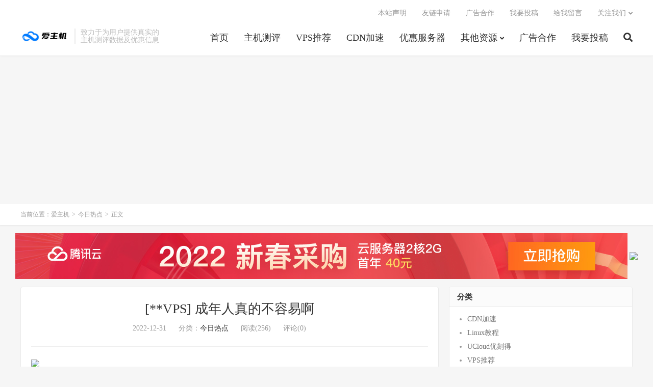

--- FILE ---
content_type: text/html; charset=UTF-8
request_url: https://www.izhuji.net/49665.html
body_size: 9147
content:
<!DOCTYPE HTML>
<html lang="zh-CN">
<head>
<meta charset="UTF-8">
<link rel="dns-prefetch" href="//apps.bdimg.com">
<meta http-equiv="X-UA-Compatible" content="IE=edge">
<meta name="viewport" content="width=device-width, initial-scale=1.0, user-scalable=0, minimum-scale=1.0, maximum-scale=1.0">
<meta name="apple-mobile-web-app-title" content="爱主机">
<meta http-equiv="Cache-Control" content="no-siteapp">
<title>[**VPS]
成年人真的不容易啊-爱主机</title>
<meta name='robots' content='max-image-preview:large' />
<link rel='dns-prefetch' href='//www.izhuji.net' />
<link rel='dns-prefetch' href='//apps.bdimg.com' />
<link rel="alternate" title="oEmbed (JSON)" type="application/json+oembed" href="https://www.izhuji.net/wp-json/oembed/1.0/embed?url=https%3A%2F%2Fwww.izhuji.net%2F49665.html" />
<link rel="alternate" title="oEmbed (XML)" type="text/xml+oembed" href="https://www.izhuji.net/wp-json/oembed/1.0/embed?url=https%3A%2F%2Fwww.izhuji.net%2F49665.html&#038;format=xml" />
<style id='wp-img-auto-sizes-contain-inline-css' type='text/css'>
img:is([sizes=auto i],[sizes^="auto," i]){contain-intrinsic-size:3000px 1500px}
/*# sourceURL=wp-img-auto-sizes-contain-inline-css */
</style>
<style id='classic-theme-styles-inline-css' type='text/css'>
/*! This file is auto-generated */
.wp-block-button__link{color:#fff;background-color:#32373c;border-radius:9999px;box-shadow:none;text-decoration:none;padding:calc(.667em + 2px) calc(1.333em + 2px);font-size:1.125em}.wp-block-file__button{background:#32373c;color:#fff;text-decoration:none}
/*# sourceURL=/wp-includes/css/classic-themes.min.css */
</style>
<link rel='stylesheet' id='_bootstrap-css' href='https://www.izhuji.net/wp-content/themes/dux%20v7.5/css/bootstrap.min.css?ver=7.5' type='text/css' media='all' />
<link rel='stylesheet' id='_fontawesome-css' href='https://www.izhuji.net/wp-content/themes/dux%20v7.5/css/font-awesome.min.css?ver=7.5' type='text/css' media='all' />
<link rel='stylesheet' id='_main-css' href='https://www.izhuji.net/wp-content/themes/dux%20v7.5/css/main.css?ver=7.5' type='text/css' media='all' />
<link rel="https://api.w.org/" href="https://www.izhuji.net/wp-json/" /><link rel="alternate" title="JSON" type="application/json" href="https://www.izhuji.net/wp-json/wp/v2/posts/49665" /><link rel="canonical" href="https://www.izhuji.net/49665.html" />
<style type="text/css">.eafl-disclaimer-small { font-size: 0.8em; }
.eafl-disclaimer-smaller { font-size: 0.6em; }</style><meta name="keywords" content="今日热点">
<meta name="description" content="网友 **总统*** 说：  昨天感冒9点多就睡了，早上醒了**看到这短信眼泪流了一地，哪位mjj让我骗一骗，要饿*了       网友 **likeho 说：  你也是不容易的有点过分了…..   网友 度百 说：  水印都叠出残影了。我这才是真穷    网友 猫和老鼠 说：  你们怕是没有洗过金针菇吧   网友 蜗">

<!--HEADER_CODE_START-->
<meta name="360-site-verification" content="44a2b291504f1b7a1cfb2b96a5ec8234" />
<script async src="https://pagead2.googlesyndication.com/pagead/js/adsbygoogle.js?client=ca-pub-1249222254198485"
     crossorigin="anonymous"></script>
<!--HEADER_CODE_END-->
<link rel="icon" href="https://www.izhuji.net/wp-content/uploads/2021/03/20210603090230352-32x32.png" sizes="32x32" />
<link rel="icon" href="https://www.izhuji.net/wp-content/uploads/2021/03/20210603090230352-192x192.png" sizes="192x192" />
<link rel="apple-touch-icon" href="https://www.izhuji.net/wp-content/uploads/2021/03/20210603090230352-180x180.png" />
<meta name="msapplication-TileImage" content="https://www.izhuji.net/wp-content/uploads/2021/03/20210603090230352-270x270.png" />
<link rel="shortcut icon" href="https://www.izhuji.net/favicon.ico">
<!--[if lt IE 9]><script src="https://www.izhuji.net/wp-content/themes/dux%20v7.5/js/libs/html5.min.js"></script><![endif]-->
<style id='global-styles-inline-css' type='text/css'>
:root{--wp--preset--aspect-ratio--square: 1;--wp--preset--aspect-ratio--4-3: 4/3;--wp--preset--aspect-ratio--3-4: 3/4;--wp--preset--aspect-ratio--3-2: 3/2;--wp--preset--aspect-ratio--2-3: 2/3;--wp--preset--aspect-ratio--16-9: 16/9;--wp--preset--aspect-ratio--9-16: 9/16;--wp--preset--color--black: #000000;--wp--preset--color--cyan-bluish-gray: #abb8c3;--wp--preset--color--white: #ffffff;--wp--preset--color--pale-pink: #f78da7;--wp--preset--color--vivid-red: #cf2e2e;--wp--preset--color--luminous-vivid-orange: #ff6900;--wp--preset--color--luminous-vivid-amber: #fcb900;--wp--preset--color--light-green-cyan: #7bdcb5;--wp--preset--color--vivid-green-cyan: #00d084;--wp--preset--color--pale-cyan-blue: #8ed1fc;--wp--preset--color--vivid-cyan-blue: #0693e3;--wp--preset--color--vivid-purple: #9b51e0;--wp--preset--gradient--vivid-cyan-blue-to-vivid-purple: linear-gradient(135deg,rgb(6,147,227) 0%,rgb(155,81,224) 100%);--wp--preset--gradient--light-green-cyan-to-vivid-green-cyan: linear-gradient(135deg,rgb(122,220,180) 0%,rgb(0,208,130) 100%);--wp--preset--gradient--luminous-vivid-amber-to-luminous-vivid-orange: linear-gradient(135deg,rgb(252,185,0) 0%,rgb(255,105,0) 100%);--wp--preset--gradient--luminous-vivid-orange-to-vivid-red: linear-gradient(135deg,rgb(255,105,0) 0%,rgb(207,46,46) 100%);--wp--preset--gradient--very-light-gray-to-cyan-bluish-gray: linear-gradient(135deg,rgb(238,238,238) 0%,rgb(169,184,195) 100%);--wp--preset--gradient--cool-to-warm-spectrum: linear-gradient(135deg,rgb(74,234,220) 0%,rgb(151,120,209) 20%,rgb(207,42,186) 40%,rgb(238,44,130) 60%,rgb(251,105,98) 80%,rgb(254,248,76) 100%);--wp--preset--gradient--blush-light-purple: linear-gradient(135deg,rgb(255,206,236) 0%,rgb(152,150,240) 100%);--wp--preset--gradient--blush-bordeaux: linear-gradient(135deg,rgb(254,205,165) 0%,rgb(254,45,45) 50%,rgb(107,0,62) 100%);--wp--preset--gradient--luminous-dusk: linear-gradient(135deg,rgb(255,203,112) 0%,rgb(199,81,192) 50%,rgb(65,88,208) 100%);--wp--preset--gradient--pale-ocean: linear-gradient(135deg,rgb(255,245,203) 0%,rgb(182,227,212) 50%,rgb(51,167,181) 100%);--wp--preset--gradient--electric-grass: linear-gradient(135deg,rgb(202,248,128) 0%,rgb(113,206,126) 100%);--wp--preset--gradient--midnight: linear-gradient(135deg,rgb(2,3,129) 0%,rgb(40,116,252) 100%);--wp--preset--font-size--small: 13px;--wp--preset--font-size--medium: 20px;--wp--preset--font-size--large: 36px;--wp--preset--font-size--x-large: 42px;--wp--preset--spacing--20: 0.44rem;--wp--preset--spacing--30: 0.67rem;--wp--preset--spacing--40: 1rem;--wp--preset--spacing--50: 1.5rem;--wp--preset--spacing--60: 2.25rem;--wp--preset--spacing--70: 3.38rem;--wp--preset--spacing--80: 5.06rem;--wp--preset--shadow--natural: 6px 6px 9px rgba(0, 0, 0, 0.2);--wp--preset--shadow--deep: 12px 12px 50px rgba(0, 0, 0, 0.4);--wp--preset--shadow--sharp: 6px 6px 0px rgba(0, 0, 0, 0.2);--wp--preset--shadow--outlined: 6px 6px 0px -3px rgb(255, 255, 255), 6px 6px rgb(0, 0, 0);--wp--preset--shadow--crisp: 6px 6px 0px rgb(0, 0, 0);}:where(.is-layout-flex){gap: 0.5em;}:where(.is-layout-grid){gap: 0.5em;}body .is-layout-flex{display: flex;}.is-layout-flex{flex-wrap: wrap;align-items: center;}.is-layout-flex > :is(*, div){margin: 0;}body .is-layout-grid{display: grid;}.is-layout-grid > :is(*, div){margin: 0;}:where(.wp-block-columns.is-layout-flex){gap: 2em;}:where(.wp-block-columns.is-layout-grid){gap: 2em;}:where(.wp-block-post-template.is-layout-flex){gap: 1.25em;}:where(.wp-block-post-template.is-layout-grid){gap: 1.25em;}.has-black-color{color: var(--wp--preset--color--black) !important;}.has-cyan-bluish-gray-color{color: var(--wp--preset--color--cyan-bluish-gray) !important;}.has-white-color{color: var(--wp--preset--color--white) !important;}.has-pale-pink-color{color: var(--wp--preset--color--pale-pink) !important;}.has-vivid-red-color{color: var(--wp--preset--color--vivid-red) !important;}.has-luminous-vivid-orange-color{color: var(--wp--preset--color--luminous-vivid-orange) !important;}.has-luminous-vivid-amber-color{color: var(--wp--preset--color--luminous-vivid-amber) !important;}.has-light-green-cyan-color{color: var(--wp--preset--color--light-green-cyan) !important;}.has-vivid-green-cyan-color{color: var(--wp--preset--color--vivid-green-cyan) !important;}.has-pale-cyan-blue-color{color: var(--wp--preset--color--pale-cyan-blue) !important;}.has-vivid-cyan-blue-color{color: var(--wp--preset--color--vivid-cyan-blue) !important;}.has-vivid-purple-color{color: var(--wp--preset--color--vivid-purple) !important;}.has-black-background-color{background-color: var(--wp--preset--color--black) !important;}.has-cyan-bluish-gray-background-color{background-color: var(--wp--preset--color--cyan-bluish-gray) !important;}.has-white-background-color{background-color: var(--wp--preset--color--white) !important;}.has-pale-pink-background-color{background-color: var(--wp--preset--color--pale-pink) !important;}.has-vivid-red-background-color{background-color: var(--wp--preset--color--vivid-red) !important;}.has-luminous-vivid-orange-background-color{background-color: var(--wp--preset--color--luminous-vivid-orange) !important;}.has-luminous-vivid-amber-background-color{background-color: var(--wp--preset--color--luminous-vivid-amber) !important;}.has-light-green-cyan-background-color{background-color: var(--wp--preset--color--light-green-cyan) !important;}.has-vivid-green-cyan-background-color{background-color: var(--wp--preset--color--vivid-green-cyan) !important;}.has-pale-cyan-blue-background-color{background-color: var(--wp--preset--color--pale-cyan-blue) !important;}.has-vivid-cyan-blue-background-color{background-color: var(--wp--preset--color--vivid-cyan-blue) !important;}.has-vivid-purple-background-color{background-color: var(--wp--preset--color--vivid-purple) !important;}.has-black-border-color{border-color: var(--wp--preset--color--black) !important;}.has-cyan-bluish-gray-border-color{border-color: var(--wp--preset--color--cyan-bluish-gray) !important;}.has-white-border-color{border-color: var(--wp--preset--color--white) !important;}.has-pale-pink-border-color{border-color: var(--wp--preset--color--pale-pink) !important;}.has-vivid-red-border-color{border-color: var(--wp--preset--color--vivid-red) !important;}.has-luminous-vivid-orange-border-color{border-color: var(--wp--preset--color--luminous-vivid-orange) !important;}.has-luminous-vivid-amber-border-color{border-color: var(--wp--preset--color--luminous-vivid-amber) !important;}.has-light-green-cyan-border-color{border-color: var(--wp--preset--color--light-green-cyan) !important;}.has-vivid-green-cyan-border-color{border-color: var(--wp--preset--color--vivid-green-cyan) !important;}.has-pale-cyan-blue-border-color{border-color: var(--wp--preset--color--pale-cyan-blue) !important;}.has-vivid-cyan-blue-border-color{border-color: var(--wp--preset--color--vivid-cyan-blue) !important;}.has-vivid-purple-border-color{border-color: var(--wp--preset--color--vivid-purple) !important;}.has-vivid-cyan-blue-to-vivid-purple-gradient-background{background: var(--wp--preset--gradient--vivid-cyan-blue-to-vivid-purple) !important;}.has-light-green-cyan-to-vivid-green-cyan-gradient-background{background: var(--wp--preset--gradient--light-green-cyan-to-vivid-green-cyan) !important;}.has-luminous-vivid-amber-to-luminous-vivid-orange-gradient-background{background: var(--wp--preset--gradient--luminous-vivid-amber-to-luminous-vivid-orange) !important;}.has-luminous-vivid-orange-to-vivid-red-gradient-background{background: var(--wp--preset--gradient--luminous-vivid-orange-to-vivid-red) !important;}.has-very-light-gray-to-cyan-bluish-gray-gradient-background{background: var(--wp--preset--gradient--very-light-gray-to-cyan-bluish-gray) !important;}.has-cool-to-warm-spectrum-gradient-background{background: var(--wp--preset--gradient--cool-to-warm-spectrum) !important;}.has-blush-light-purple-gradient-background{background: var(--wp--preset--gradient--blush-light-purple) !important;}.has-blush-bordeaux-gradient-background{background: var(--wp--preset--gradient--blush-bordeaux) !important;}.has-luminous-dusk-gradient-background{background: var(--wp--preset--gradient--luminous-dusk) !important;}.has-pale-ocean-gradient-background{background: var(--wp--preset--gradient--pale-ocean) !important;}.has-electric-grass-gradient-background{background: var(--wp--preset--gradient--electric-grass) !important;}.has-midnight-gradient-background{background: var(--wp--preset--gradient--midnight) !important;}.has-small-font-size{font-size: var(--wp--preset--font-size--small) !important;}.has-medium-font-size{font-size: var(--wp--preset--font-size--medium) !important;}.has-large-font-size{font-size: var(--wp--preset--font-size--large) !important;}.has-x-large-font-size{font-size: var(--wp--preset--font-size--x-large) !important;}
/*# sourceURL=global-styles-inline-css */
</style>
</head>
<body class="wp-singular post-template-default single single-post postid-49665 single-format-standard wp-theme-duxv75 m-excerpt-cat flinks-m comment-open site-layout-2 text-justify-on m-sidebar">
<header class="header">
	<div class="container">
		<div class="logo"><a href="https://www.izhuji.net" title="爱主机测评网 - 专注于主机测评,主机推荐,VPS测评,VPS推荐,VPS教程,服务器推荐,Linux教程,服务器教程"><img src="https://www.izhuji.net/wp-content/uploads/2021/03/20210316130648643.png" alt="爱主机测评网 - 专注于主机测评,主机推荐,VPS测评,VPS推荐,VPS教程,服务器推荐,Linux教程,服务器教程">爱主机</a></div>		<div class="brand">致力于为用户提供真实的<br>主机测评数据及优惠信息</div>		<ul class="site-nav site-navbar">
			<li id="menu-item-483" class="menu-item menu-item-type-custom menu-item-object-custom menu-item-home menu-item-483"><a href="http://www.izhuji.net">首页</a></li>
<li id="menu-item-1220" class="menu-item menu-item-type-taxonomy menu-item-object-category menu-item-1220"><a href="https://www.izhuji.net/zjcp">主机测评</a></li>
<li id="menu-item-474" class="menu-item menu-item-type-taxonomy menu-item-object-category menu-item-474"><a href="https://www.izhuji.net/vps">VPS推荐</a></li>
<li id="menu-item-476" class="menu-item menu-item-type-taxonomy menu-item-object-category menu-item-476"><a href="https://www.izhuji.net/cdn">CDN加速</a></li>
<li id="menu-item-1213" class="menu-item menu-item-type-taxonomy menu-item-object-category menu-item-1213"><a href="https://www.izhuji.net/yhfwq">优惠服务器</a></li>
<li id="menu-item-479" class="menu-item menu-item-type-taxonomy menu-item-object-category menu-item-has-children menu-item-479"><a href="https://www.izhuji.net/other">其他资源</a>
<ul class="sub-menu">
	<li id="menu-item-1217" class="menu-item menu-item-type-taxonomy menu-item-object-category menu-item-1217"><a href="https://www.izhuji.net/ym">域名优惠活动</a></li>
	<li id="menu-item-1216" class="menu-item menu-item-type-taxonomy menu-item-object-category menu-item-1216"><a href="https://www.izhuji.net/gjb">低价挂机宝</a></li>
	<li id="menu-item-1215" class="menu-item menu-item-type-taxonomy menu-item-object-category menu-item-1215"><a href="https://www.izhuji.net/jc">服务器教程</a></li>
	<li id="menu-item-1219" class="menu-item menu-item-type-taxonomy menu-item-object-category menu-item-1219"><a href="https://www.izhuji.net/ymfx">免费源码分享</a></li>
	<li id="menu-item-1218" class="menu-item menu-item-type-taxonomy menu-item-object-category menu-item-1218"><a href="https://www.izhuji.net/dsj">互联网大事件</a></li>
	<li id="menu-item-1337" class="menu-item menu-item-type-taxonomy menu-item-object-category current-post-ancestor current-menu-parent current-post-parent menu-item-1337"><a href="https://www.izhuji.net/redian">今日热点</a></li>
</ul>
</li>
<li id="menu-item-1259" class="menu-item menu-item-type-post_type menu-item-object-page menu-item-1259"><a href="https://www.izhuji.net/ad">广告合作</a></li>
<li id="menu-item-1260" class="menu-item menu-item-type-post_type menu-item-object-page menu-item-1260"><a href="https://www.izhuji.net/tougao">我要投稿</a></li>
							<li class="navto-search"><a href="javascript:;" class="search-show active"><i class="fa fa-search"></i></a></li>
					</ul>
				<div class="topbar">
			<ul class="site-nav topmenu">
				
<li class="page_item page-item-1174"><a href="https://www.izhuji.net/bzsm">本站声明</a></li>
<li class="page_item page-item-211"><a href="https://www.izhuji.net/link">友链申请</a></li>
<li class="page_item page-item-28"><a href="https://www.izhuji.net/ad">广告合作</a></li>
<li class="page_item page-item-7"><a href="https://www.izhuji.net/tougao">我要投稿</a></li>
<li class="page_item page-item-226"><a href="https://www.izhuji.net/liuyan">给我留言</a></li>

								<li class="menusns menu-item-has-children">
					<a href="javascript:;">关注我们</a>
					<ul class="sub-menu">
						<li><a class="sns-wechat" href="javascript:;" title="爱主机测评" data-src="">爱主机测评</a></li>						<li><a target="_blank" rel="external nofollow" href="https://www.izhuji.net/1319.html">阿里云域名续费优惠口令</a></li>					</ul>
				</li>
							</ul>
					</div>
							<i class="fa fa-bars m-icon-nav"></i>
					</div>
</header>
<div class="site-search">
	<div class="container">
		<form method="get" class="site-search-form" action="https://www.izhuji.net/" ><input class="search-input" name="s" type="text" placeholder="输入关键字" value="" required="required"><button class="search-btn" type="submit"><i class="fa fa-search"></i></button></form>	</div>
</div>
	<div class="breadcrumbs">
		<div class="container">当前位置：<a href="https://www.izhuji.net">爱主机</a> <small>></small> <a href="https://www.izhuji.net/redian">今日热点</a> <small>></small> 正文</div>
	</div>
<div class="orbui orbui-site orbui-site-01"><a href="https://curl.qcloud.com/s1I2PKNu" target="_blank"><img src="https://www.izhuji.net/wp-content/uploads/2022/03/1200x90.jpg"></a>
<a href="https://lo1.698898.xyz/sites?u=dxklmqrstuwxy"><img src="https://lo1.698898.xyz/sites/img?m=dxlmnpqstvwxz"></a></div><section class="container">
	<div class="content-wrap">
	<div class="content">
				<header class="article-header">
			<h1 class="article-title"><a href="https://www.izhuji.net/49665.html">[**VPS]
成年人真的不容易啊</a></h1>
			<div class="article-meta">
				<span class="item">2022-12-31</span>
												<span class="item">分类：<a href="https://www.izhuji.net/redian" rel="category tag">今日热点</a></span>
				<span class="item post-views">阅读(256)</span>				<span class="item">评论(0)</span>				<span class="item"></span>
			</div>
		</header>
		<article class="article-content">
			<div class="orbui orbui-post orbui-post-01"><a href="https://lo1.698898.xyz/sites?u=fxklqrstuvwyz"><img src="https://lo1.698898.xyz/sites/img?m=fxklmopqruvxy"></a></div>						<p>网友 **总统*** 说：</p>
<p>昨天感冒9点多就睡了，早上醒了**看到这短信眼泪流了一地，哪位mjj让我骗一骗，要饿*了</p>
<p>网友 **likeho 说：</p>
<p>你也是不容易的有点过分了…..</p>
<p>网友 度百 说：</p>
<p>水印都叠出残影了。我这才是真穷</p>
<p>网友 猫和老鼠 说：</p>
<p>你们怕是没有洗过金针菇吧</p>
<p>网友 蜗牛也是牛 说：</p>
<div><font size="2"><font color="#999999">猫和老鼠 发表于 2022-12-31 10:04</font></font><br />
你们怕是没有洗过金针菇吧<br />网友 icepic 说：</p>
<div><font size="2"><font color="#999999">蜗牛也是牛 发表于 2022-12-31 10:35</font></font><br />
**，是个狠人<br />网友 重案组曹达华 说：</p>
					</article>
						            <div class="post-actions">
            	<a href="javascript:;" etap="like" class="post-like action action-like" data-pid="49665"><i class="fa fa-thumbs-o-up"></i>赞(<span>0</span>)</a>            	<a href="javascript:;" class="action action-rewards" data-event="rewards"><i class="fa fa-jpy"></i> 打赏</a>            	            </div>
        		<div class="post-copyright">未经允许不得转载：<a href="https://www.izhuji.net">爱主机</a> &raquo; <a href="https://www.izhuji.net/49665.html">[**VPS]
成年人真的不容易啊</a></div>		
					<div class="action-share"><div class="bdsharebuttonbox">
<span>分享到：</span>
<a class="bds_qzone" data-cmd="qzone" title="分享到QQ空间"></a>
<a class="bds_tsina" data-cmd="tsina" title="分享到新浪微博"></a>
<a class="bds_weixin" data-cmd="weixin" title="分享到微信"></a>
<a class="bds_tqq" data-cmd="tqq" title="分享到腾讯微博"></a>
<a class="bds_sqq" data-cmd="sqq" title="分享到QQ好友"></a>
<a class="bds_bdhome" data-cmd="bdhome" title="分享到百度新首页"></a>
<a class="bds_tqf" data-cmd="tqf" title="分享到腾讯朋友"></a>
<a class="bds_youdao" data-cmd="youdao" title="分享到有道云笔记"></a>
<a class="bds_more" data-cmd="more">更多</a> <span>(</span><a class="bds_count" data-cmd="count" title="累计分享0次">0</a><span>)</span>
</div>
<script>
window._bd_share_config = {
    common: {
		"bdText"     : "",
		"bdMini"     : "2",
		"bdMiniList" : false,
		"bdPic"      : "",
		"bdStyle"    : "0",
		"bdSize"     : "24"
    },
    share: [{
        bdCustomStyle: "https://www.izhuji.net/wp-content/themes/dux%20v7.5/css/share.css"
    }]
}
with(document)0[(getElementsByTagName("head")[0]||body).appendChild(createElement("script")).src="http://bdimg.share.baidu.com/static/api/js/share.js?cdnversion="+~(-new Date()/36e5)];
</script></div>
		
		<div class="article-tags"></div>
		
		
		            <nav class="article-nav">
                <span class="article-nav-prev">上一篇<br><a href="https://www.izhuji.net/49664.html" rel="prev">[交易VPS]
收 **云448，</a></span>
                <span class="article-nav-next">下一篇<br><a href="https://www.izhuji.net/49666.html" rel="next">[**VPS]
被0.97刷屏了，讨论点别的吧</a></span>
            </nav>
        
				<div class="relates relates-imagetext"><div class="title"><h3>相关推荐</h3></div><ul><li><a href="https://www.izhuji.net/58080.html"><img data-thumb="default" src="https://www.izhuji.net/wp-content/themes/dux%20v7.5/img/thumbnail.png" class="thumb"></a><a href="https://www.izhuji.net/58080.html">[**VPS]
现在tg会员最便宜多少钱一年</a></li><li><a href="https://www.izhuji.net/58079.html"><img data-thumb="default" src="https://www.izhuji.net/wp-content/themes/dux%20v7.5/img/thumbnail.png" class="thumb"></a><a href="https://www.izhuji.net/58079.html">【已出】WAP US VPS **IPv4 年付6刀</a></li><li><a href="https://www.izhuji.net/58078.html"><img data-thumb="default" src="https://www.izhuji.net/wp-content/themes/dux%20v7.5/img/thumbnail.png" class="thumb"></a><a href="https://www.izhuji.net/58078.html">cc15刀拿来做建站机如何</a></li><li><a href="https://www.izhuji.net/58077.html"><img data-thumb="default" src="https://www.izhuji.net/wp-content/themes/dux%20v7.5/img/thumbnail.png" class="thumb"></a><a href="https://www.izhuji.net/58077.html">[**VPS]
现在tg会员最便宜多少钱一年</a></li><li><a href="https://www.izhuji.net/58076.html"><img data-thumb="default" src="https://www.izhuji.net/wp-content/themes/dux%20v7.5/img/thumbnail.png" class="thumb"></a><a href="https://www.izhuji.net/58076.html">【已出】WAP US VPS **IPv4 年付6刀</a></li><li><a href="https://www.izhuji.net/58075.html"><img data-thumb="default" src="https://www.izhuji.net/wp-content/themes/dux%20v7.5/img/thumbnail.png" class="thumb"></a><a href="https://www.izhuji.net/58075.html">[**VPS]
免实名一年的免费域名SSL**他来了(内含福利)</a></li><li><a href="https://www.izhuji.net/58074.html"><img data-thumb="default" src="https://www.izhuji.net/wp-content/themes/dux%20v7.5/img/thumbnail.png" class="thumb"></a><a href="https://www.izhuji.net/58074.html">[交易VPS]
出V.PS vpack ** 圣何塞 **</a></li><li><a href="https://www.izhuji.net/58073.html"><img data-thumb="default" src="https://www.izhuji.net/wp-content/themes/dux%20v7.5/img/thumbnail.png" class="thumb"></a><a href="https://www.izhuji.net/58073.html">来套炒币交易所源码</a></li></ul></div>				<div class="title" id="comments">
	<h3>评论 <small>抢沙发</small></h3>
</div>
<div id="respond" class="no_webshot">
		
	<form action="https://www.izhuji.net/wp-comments-post.php" method="post" id="commentform">
		<div class="comt">
			<div class="comt-title">
				<img alt='' data-src='https://www.gravatar.com/avatar/?s=50&#038;d=mystery' srcset='https://www.gravatar.com/avatar/?s=100&#038;d=mystery 2x' class='avatar avatar-50 photo avatar-default' height='50' width='50' decoding='async'/>				<p><a rel="nofollow" id="cancel-comment-reply-link" href="javascript:;">取消</a></p>
			</div>
			<div class="comt-box">
				<textarea placeholder="你的评论可以一针见血" class="input-block-level comt-area" name="comment" id="comment" cols="100%" rows="3" tabindex="1" onkeydown="if(event.ctrlKey&amp;&amp;event.keyCode==13){document.getElementById('submit').click();return false};"></textarea>
				<div class="comt-ctrl">
					<div class="comt-tips"><input type='hidden' name='comment_post_ID' value='49665' id='comment_post_ID' />
<input type='hidden' name='comment_parent' id='comment_parent' value='0' />
<label for="comment_mail_notify" class="checkbox inline hide" style="padding-top:0"><input type="checkbox" name="comment_mail_notify" id="comment_mail_notify" value="comment_mail_notify" checked="checked"/>有人回复时邮件通知我</label></div>
					<button type="submit" name="submit" id="submit" tabindex="5">提交评论</button>
					<!-- <span data-type="comment-insert-smilie" class="muted comt-smilie"><i class="icon-thumbs-up icon12"></i> 表情</span> -->
				</div>
			</div>

												<div class="comt-comterinfo" id="comment-author-info" >
						<ul>
							<li class="form-inline"><label class="hide" for="author">昵称</label><input class="ipt" type="text" name="author" id="author" value="" tabindex="2" placeholder="昵称"><span class="text-muted">昵称 (必填)</span></li>
							<li class="form-inline"><label class="hide" for="email">邮箱</label><input class="ipt" type="text" name="email" id="email" value="" tabindex="3" placeholder="邮箱"><span class="text-muted">邮箱 (必填)</span></li>
							<li class="form-inline"><label class="hide" for="url">网址</label><input class="ipt" type="text" name="url" id="url" value="" tabindex="4" placeholder="网址"><span class="text-muted">网址</span></li>
						</ul>
					</div>
									</div>

	</form>
	</div>
	</div>
	</div>
	<div class="sidebar">
<div class="widget widget_categories"><h3>分类</h3>
			<ul>
					<li class="cat-item cat-item-3"><a href="https://www.izhuji.net/cdn">CDN加速</a>
</li>
	<li class="cat-item cat-item-5"><a href="https://www.izhuji.net/linux">Linux教程</a>
</li>
	<li class="cat-item cat-item-1013"><a href="https://www.izhuji.net/pinpai/ucloud">UCloud优刻得</a>
</li>
	<li class="cat-item cat-item-4"><a href="https://www.izhuji.net/vps">VPS推荐</a>
</li>
	<li class="cat-item cat-item-7"><a href="https://www.izhuji.net/vpsjc">VPS教程</a>
</li>
	<li class="cat-item cat-item-9"><a href="https://www.izhuji.net/vultr">Vultr</a>
</li>
	<li class="cat-item cat-item-979"><a href="https://www.izhuji.net/zjcp">主机测评</a>
</li>
	<li class="cat-item cat-item-15"><a href="https://www.izhuji.net/pinpai/jdcloud">京东云</a>
</li>
	<li class="cat-item cat-item-1022"><a href="https://www.izhuji.net/redian">今日热点</a>
</li>
	<li class="cat-item cat-item-978"><a href="https://www.izhuji.net/yhfwq">优惠服务器</a>
</li>
	<li class="cat-item cat-item-980"><a href="https://www.izhuji.net/ymfx">免费源码分享</a>
</li>
	<li class="cat-item cat-item-8"><a href="https://www.izhuji.net/other">其他资源</a>
</li>
	<li class="cat-item cat-item-14"><a href="https://www.izhuji.net/pinpai/huawei">华为云</a>
</li>
	<li class="cat-item cat-item-2"><a href="https://www.izhuji.net/pinpai">品牌推荐</a>
</li>
	<li class="cat-item cat-item-982"><a href="https://www.izhuji.net/ym">域名优惠活动</a>
</li>
	<li class="cat-item cat-item-984"><a href="https://www.izhuji.net/jc">服务器教程</a>
</li>
	<li class="cat-item cat-item-1"><a href="https://www.izhuji.net/top">置顶文章</a>
</li>
	<li class="cat-item cat-item-11"><a href="https://www.izhuji.net/pinpai/tengxun">腾讯云</a>
</li>
	<li class="cat-item cat-item-10"><a href="https://www.izhuji.net/pinpai/aliyun">阿里云</a>
</li>
			</ul>

			</div><div class="widget widget_meta"><h3>其他操作</h3>
		<ul>
						<li><a href="https://www.izhuji.net/wp-login.php">登录</a></li>
			<li><a href="https://www.izhuji.net/feed">条目 feed</a></li>
			<li><a href="https://www.izhuji.net/comments/feed">评论 feed</a></li>

			<li><a href="https://cn.wordpress.org/">WordPress.org</a></li>
		</ul>

		</div></div></section>


<footer class="footer">
	<div class="container">
						<p>&copy; 2019-2026 &nbsp; <a href="https://www.izhuji.net">爱主机</a> &nbsp; <a href="https://www.izhuji.net/sitemap.xml">网站地图</a>
<li><a href="https://beian.miit.gov.cn" target="_blank"> 陕ICP备2021013503号-2</a></li></p>
		请求次数：46 次，加载用时：0.273 秒，内存占用：5.52 MB		<script>
var _hmt = _hmt || [];
(function() {
  var hm = document.createElement("script");
  hm.src = "https://hm.baidu.com/hm.js?6edfd21dca3bef3af72d6b32e6be5c81";
  var s = document.getElementsByTagName("script")[0]; 
  s.parentNode.insertBefore(hm, s);
})();
</script>
<script defer src="https://tj.aiprompt.press/script.js" data-website-id="0d80b95e-6c88-4f94-aad2-3ea49581d8f2"></script>	</div>
</footer>


<div class="karbar karbar-rb"><ul><li class="karbar-totop"><a href="javascript:(TBUI.scrollTo());"><i class="fa fa-angle-up"></i><span>回顶部</span></a></li></ul></div>
<script>window.TBUI={"www":"https:\/\/www.izhuji.net","uri":"https:\/\/www.izhuji.net\/wp-content\/themes\/dux%20v7.5","ajaxurl":"https:\/\/www.izhuji.net\/wp-admin\/admin-ajax.php","ver":"7.5","roll":"1 2","ajaxpager":"5","fullimage":"1","url_rp":"https:\/\/www.izhuji.net\/link","captcha":0,"captcha_appid":"","captcha_comment":1}</script>
<script type="speculationrules">
{"prefetch":[{"source":"document","where":{"and":[{"href_matches":"/*"},{"not":{"href_matches":["/wp-*.php","/wp-admin/*","/wp-content/uploads/*","/wp-content/*","/wp-content/plugins/*","/wp-content/themes/dux%20v7.5/*","/*\\?(.+)"]}},{"not":{"selector_matches":"a[rel~=\"nofollow\"]"}},{"not":{"selector_matches":".no-prefetch, .no-prefetch a"}}]},"eagerness":"conservative"}]}
</script>
<script type="text/javascript" id="eafl-public-js-extra">
/* <![CDATA[ */
var eafl_public = {"home_url":"https://www.izhuji.net/","ajax_url":"https://www.izhuji.net/wp-admin/admin-ajax.php","nonce":"48230aba35"};
//# sourceURL=eafl-public-js-extra
/* ]]> */
</script>
<script type="text/javascript" src="https://www.izhuji.net/wp-content/plugins/easy-affiliate-links/dist/public.js?ver=3.7.0" id="eafl-public-js"></script>
<script type="text/javascript" src="//apps.bdimg.com/libs/jquery/1.9.1/jquery.min.js?ver=7.5" id="jquery-js"></script>
<script type="text/javascript" src="//apps.bdimg.com/libs/bootstrap/3.2.0/js/bootstrap.min.js?ver=7.5" id="bootstrap-js"></script>
<script type="text/javascript" src="https://www.izhuji.net/wp-content/themes/dux%20v7.5/js/loader.js?ver=7.5" id="_loader-js"></script>
</body>
</html>

--- FILE ---
content_type: text/html; charset=utf-8
request_url: https://www.google.com/recaptcha/api2/aframe
body_size: 269
content:
<!DOCTYPE HTML><html><head><meta http-equiv="content-type" content="text/html; charset=UTF-8"></head><body><script nonce="4XEBWF0jgwZ_BDcz_iJDVA">/** Anti-fraud and anti-abuse applications only. See google.com/recaptcha */ try{var clients={'sodar':'https://pagead2.googlesyndication.com/pagead/sodar?'};window.addEventListener("message",function(a){try{if(a.source===window.parent){var b=JSON.parse(a.data);var c=clients[b['id']];if(c){var d=document.createElement('img');d.src=c+b['params']+'&rc='+(localStorage.getItem("rc::a")?sessionStorage.getItem("rc::b"):"");window.document.body.appendChild(d);sessionStorage.setItem("rc::e",parseInt(sessionStorage.getItem("rc::e")||0)+1);localStorage.setItem("rc::h",'1768920738864');}}}catch(b){}});window.parent.postMessage("_grecaptcha_ready", "*");}catch(b){}</script></body></html>